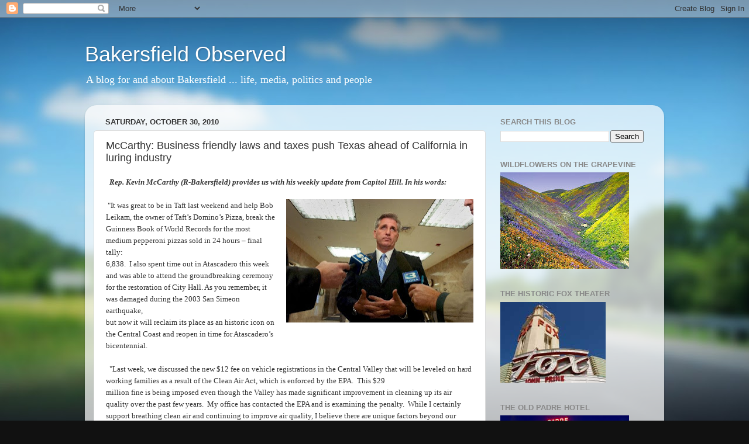

--- FILE ---
content_type: text/html; charset=utf-8
request_url: https://www.google.com/recaptcha/api2/aframe
body_size: 268
content:
<!DOCTYPE HTML><html><head><meta http-equiv="content-type" content="text/html; charset=UTF-8"></head><body><script nonce="In9rH_9Y9V6ZYMRweSKvkA">/** Anti-fraud and anti-abuse applications only. See google.com/recaptcha */ try{var clients={'sodar':'https://pagead2.googlesyndication.com/pagead/sodar?'};window.addEventListener("message",function(a){try{if(a.source===window.parent){var b=JSON.parse(a.data);var c=clients[b['id']];if(c){var d=document.createElement('img');d.src=c+b['params']+'&rc='+(localStorage.getItem("rc::a")?sessionStorage.getItem("rc::b"):"");window.document.body.appendChild(d);sessionStorage.setItem("rc::e",parseInt(sessionStorage.getItem("rc::e")||0)+1);localStorage.setItem("rc::h",'1768792501528');}}}catch(b){}});window.parent.postMessage("_grecaptcha_ready", "*");}catch(b){}</script></body></html>